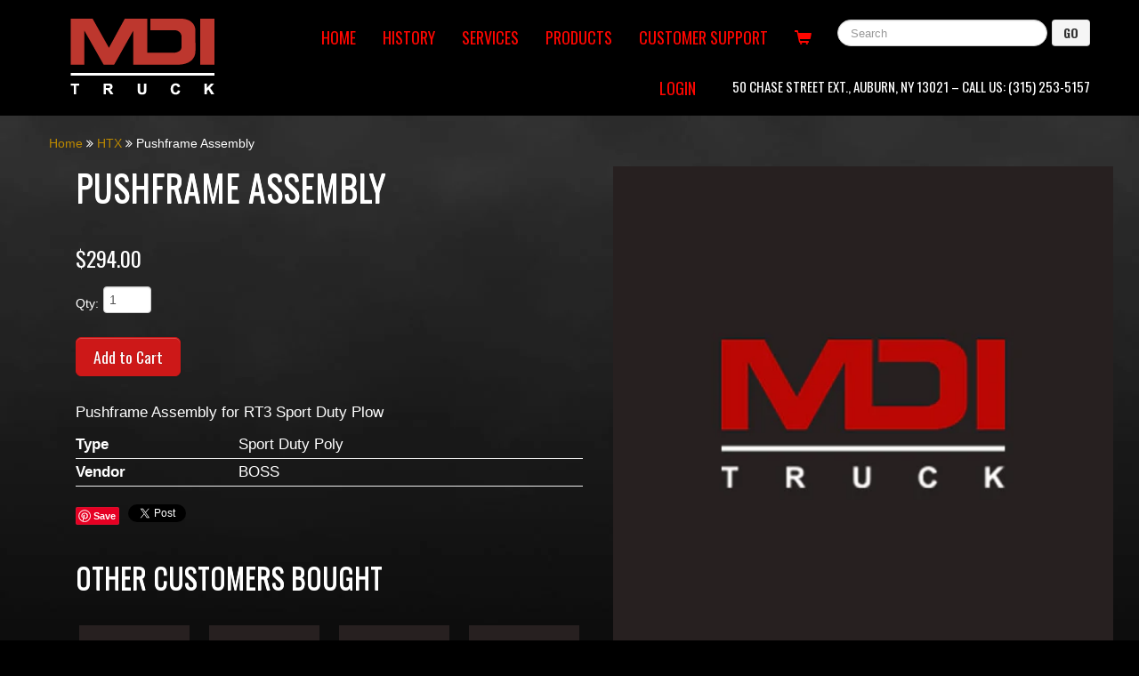

--- FILE ---
content_type: text/html; charset=utf-8
request_url: https://mditruck.com/collections/htx/products/copy-of-coupler-assembly-w-pins-only
body_size: 13573
content:
<!DOCTYPE html>
<html lang="en">
<head>
    <meta charset="utf-8">
<meta http-equiv="X-UA-Compatible" content="IE=edge,chrome=1">
<meta name="viewport" content="width=device-width, initial-scale=1, maximum-scale=1">

<link rel="apple-touch-icon" sizes="57x57" href="//mditruck.com/cdn/shop/t/4/assets/apple-touch-icon-57x57.png?v=152221805745926896071439396293">
<link rel="apple-touch-icon" sizes="60x60" href="//mditruck.com/cdn/shop/t/4/assets/apple-touch-icon-60x60.png?v=92179809706674654401439396293">
<link rel="apple-touch-icon" sizes="72x72" href="//mditruck.com/cdn/shop/t/4/assets/apple-touch-icon-72x72.png?v=54423090208401213181439396293">
<link rel="apple-touch-icon" sizes="76x76" href="//mditruck.com/cdn/shop/t/4/assets/apple-touch-icon-76x76.png?v=159696947222180656531439396293">
<link rel="apple-touch-icon" sizes="114x114" href="//mditruck.com/cdn/shop/t/4/assets/apple-touch-icon-114x114.png?v=50162084427828399471439396293">
<link rel="apple-touch-icon" sizes="120x120" href="//mditruck.com/cdn/shop/t/4/assets/apple-touch-icon-120x120.png?v=170778699112467673631439396293">
<link rel="apple-touch-icon" sizes="144x144" href="//mditruck.com/cdn/shop/t/4/assets/apple-touch-icon-144x144.png?v=88571129191326635681439396293">
<link rel="apple-touch-icon" sizes="152x152" href="//mditruck.com/cdn/shop/t/4/assets/apple-touch-icon-152x152.png?v=10948654059746829881439396293">
<link rel="apple-touch-icon" sizes="180x180" href="//mditruck.com/cdn/shop/t/4/assets/apple-touch-icon-180x180.png?v=183490088283553951371439396293">
<link rel="icon" type="image/png" href="//mditruck.com/cdn/shop/t/4/assets/favicon-32x32.png?v=90122770121044412571439396297" sizes="32x32">
<link rel="icon" type="image/png" href="//mditruck.com/cdn/shop/t/4/assets/favicon-194x194.png?v=39442969504256003401439396297" sizes="194x194">
<link rel="icon" type="image/png" href="//mditruck.com/cdn/shop/t/4/assets/favicon-96x96.png?v=68007889960161229101439396297" sizes="96x96">
<link rel="icon" type="image/png" href="//mditruck.com/cdn/shop/t/4/assets/android-chrome-192x192.png?v=50569435529198641461439396292" sizes="192x192">
<link rel="icon" type="image/png" href="//mditruck.com/cdn/shop/t/4/assets/favicon-16x16.png?v=174404299072661857611439396297" sizes="16x16">
<link rel="manifest" href="/manifest.json">
<meta name="msapplication-TileColor" content="#ffffff">
<meta name="msapplication-TileImage" content="//mditruck.com/cdn/shop/t/4/assets/mstile-144x144.png?v=42529373555397161881439396300">
<meta name="theme-color" content="#ffffff">
<!-- Titles -->
<title>
Pushframe Assembly &ndash; MDI Truck
</title>

<!-- Meta Descriptions -->


<meta name="description" content="Pushframe Assembly for RT3 Sport Duty Plow" />

<link rel="canonical" href="https://mditruck.com/products/copy-of-coupler-assembly-w-pins-only" />


<!-- Icons -->
<!-- 
<link rel="shortcut icon" type="image/x-icon" href="//mditruck.com/cdn/shop/t/4/assets/favicon.png?v=45476418760674890821439396297">
<link rel="apple-touch-icon" sizes="57x57" href="//mditruck.com/cdn/shop/t/4/assets/icon-ip.png?78">
<link rel="apple-touch-icon" sizes="72x72" href="//mditruck.com/cdn/shop/t/4/assets/icon-ipad.png?78">
<link rel="apple-touch-icon" sizes="114x114" href="//mditruck.com/cdn/shop/t/4/assets/aicon-ip4.png?78">
-->
<!-- Stylesheets -->
<link href="//maxcdn.bootstrapcdn.com/font-awesome/4.1.0/css/font-awesome.min.css" rel="stylesheet">

<link href="//mditruck.com/cdn/shop/t/4/assets/_bootstrap.css?v=125970662013221860601674755580" rel="stylesheet" type="text/css" media="all" />
<link href="//mditruck.com/cdn/shop/t/4/assets/_bootstrap-responsive.css?v=28302883766470780461439396305" rel="stylesheet" type="text/css" media="all" />
<link href="//mditruck.com/cdn/shop/t/4/assets/_base.scss.css?v=98829006802815122571439396307" rel="stylesheet" type="text/css" media="all" />
<link href="//mditruck.com/cdn/shop/t/4/assets/theme-settings.css?v=60789826310441078191674755580" rel="stylesheet" type="text/css" media="all" />
<link href="//mditruck.com/cdn/shop/t/4/assets/custom.css?v=162929096813082837281674755580" rel="stylesheet" type="text/css" media="all" />
<!--[if IE]><link href="//mditruck.com/cdn/shop/t/4/assets/ie.css?v=170229122150786829051439396307" rel="stylesheet" type="text/css" media="all" /><![endif]-->
<!--[if IE 7]><link href="//mditruck.com/cdn/shop/t/4/assets/ie7.css?v=50569683739487595561439396307" rel="stylesheet" type="text/css" media="all" /><![endif]-->

<!-- Jquery -->
<script src="//mditruck.com/cdn/shop/t/4/assets/modernizr.js?v=115087500846847922481439396300" type="text/javascript"></script>
<script src="//mditruck.com/cdn/shop/t/4/assets/jquery-1.8.3.min.js?v=3219234234076857811439396299" type="text/javascript"></script>
<script type="text/javascript" charset="utf-8" src="//ajax.googleapis.com/ajax/libs/jquery/1/jquery.min.js"></script>

<!-- Web Fonts -->
	

	
		
		<link rel="stylesheet" type="text/css" href="//fonts.googleapis.com/css?family=Open+Sans:300,400,700">
			
		
		<link rel="stylesheet" type="text/css" href="//fonts.googleapis.com/css?family=Oswald:300,400,700">
		
		
		<link rel="stylesheet" type="text/css" href="//fonts.googleapis.com/css?family=Oswald:300,400,700">
		
		
		<link rel="stylesheet" type="text/css" href="//fonts.googleapis.com/css?family=Oswald:300,400,700">
			
	

<!-- Customer Javascripts -->




<script>
  (function(i,s,o,g,r,a,m){i['GoogleAnalyticsObject']=r;i[r]=i[r]||function(){
  (i[r].q=i[r].q||[]).push(arguments)},i[r].l=1*new Date();a=s.createElement(o),
  m=s.getElementsByTagName(o)[0];a.async=1;a.src=g;m.parentNode.insertBefore(a,m)
  })(window,document,'script','//www.google-analytics.com/analytics.js','ga');

  ga('create', 'UA-61690391-1', 'auto');
  ga('require', 'displayfeatures');
  ga('send', 'pageview');
</script>

<meta name="msvalidate.01" content="F489BB06B5F6D9F40B26655DD7DE823A" />

	<script>window.performance && window.performance.mark && window.performance.mark('shopify.content_for_header.start');</script><meta id="shopify-digital-wallet" name="shopify-digital-wallet" content="/9016830/digital_wallets/dialog">
<link rel="alternate" type="application/json+oembed" href="https://mditruck.com/products/copy-of-coupler-assembly-w-pins-only.oembed">
<script async="async" src="/checkouts/internal/preloads.js?locale=en-US"></script>
<script id="shopify-features" type="application/json">{"accessToken":"745fb21718c520754e303c394c59e762","betas":["rich-media-storefront-analytics"],"domain":"mditruck.com","predictiveSearch":true,"shopId":9016830,"locale":"en"}</script>
<script>var Shopify = Shopify || {};
Shopify.shop = "mditruck.myshopify.com";
Shopify.locale = "en";
Shopify.currency = {"active":"USD","rate":"1.0"};
Shopify.country = "US";
Shopify.theme = {"name":"Live Theme","id":55073347,"schema_name":null,"schema_version":null,"theme_store_id":null,"role":"main"};
Shopify.theme.handle = "null";
Shopify.theme.style = {"id":null,"handle":null};
Shopify.cdnHost = "mditruck.com/cdn";
Shopify.routes = Shopify.routes || {};
Shopify.routes.root = "/";</script>
<script type="module">!function(o){(o.Shopify=o.Shopify||{}).modules=!0}(window);</script>
<script>!function(o){function n(){var o=[];function n(){o.push(Array.prototype.slice.apply(arguments))}return n.q=o,n}var t=o.Shopify=o.Shopify||{};t.loadFeatures=n(),t.autoloadFeatures=n()}(window);</script>
<script id="shop-js-analytics" type="application/json">{"pageType":"product"}</script>
<script defer="defer" async type="module" src="//mditruck.com/cdn/shopifycloud/shop-js/modules/v2/client.init-shop-cart-sync_DtuiiIyl.en.esm.js"></script>
<script defer="defer" async type="module" src="//mditruck.com/cdn/shopifycloud/shop-js/modules/v2/chunk.common_CUHEfi5Q.esm.js"></script>
<script type="module">
  await import("//mditruck.com/cdn/shopifycloud/shop-js/modules/v2/client.init-shop-cart-sync_DtuiiIyl.en.esm.js");
await import("//mditruck.com/cdn/shopifycloud/shop-js/modules/v2/chunk.common_CUHEfi5Q.esm.js");

  window.Shopify.SignInWithShop?.initShopCartSync?.({"fedCMEnabled":true,"windoidEnabled":true});

</script>
<script id="__st">var __st={"a":9016830,"offset":-18000,"reqid":"ae15146d-f5eb-4c2d-a379-1b3d8c6c2f9a-1766765791","pageurl":"mditruck.com\/collections\/htx\/products\/copy-of-coupler-assembly-w-pins-only","u":"76728afddacd","p":"product","rtyp":"product","rid":1664144963};</script>
<script>window.ShopifyPaypalV4VisibilityTracking = true;</script>
<script id="captcha-bootstrap">!function(){'use strict';const t='contact',e='account',n='new_comment',o=[[t,t],['blogs',n],['comments',n],[t,'customer']],c=[[e,'customer_login'],[e,'guest_login'],[e,'recover_customer_password'],[e,'create_customer']],r=t=>t.map((([t,e])=>`form[action*='/${t}']:not([data-nocaptcha='true']) input[name='form_type'][value='${e}']`)).join(','),a=t=>()=>t?[...document.querySelectorAll(t)].map((t=>t.form)):[];function s(){const t=[...o],e=r(t);return a(e)}const i='password',u='form_key',d=['recaptcha-v3-token','g-recaptcha-response','h-captcha-response',i],f=()=>{try{return window.sessionStorage}catch{return}},m='__shopify_v',_=t=>t.elements[u];function p(t,e,n=!1){try{const o=window.sessionStorage,c=JSON.parse(o.getItem(e)),{data:r}=function(t){const{data:e,action:n}=t;return t[m]||n?{data:e,action:n}:{data:t,action:n}}(c);for(const[e,n]of Object.entries(r))t.elements[e]&&(t.elements[e].value=n);n&&o.removeItem(e)}catch(o){console.error('form repopulation failed',{error:o})}}const l='form_type',E='cptcha';function T(t){t.dataset[E]=!0}const w=window,h=w.document,L='Shopify',v='ce_forms',y='captcha';let A=!1;((t,e)=>{const n=(g='f06e6c50-85a8-45c8-87d0-21a2b65856fe',I='https://cdn.shopify.com/shopifycloud/storefront-forms-hcaptcha/ce_storefront_forms_captcha_hcaptcha.v1.5.2.iife.js',D={infoText:'Protected by hCaptcha',privacyText:'Privacy',termsText:'Terms'},(t,e,n)=>{const o=w[L][v],c=o.bindForm;if(c)return c(t,g,e,D).then(n);var r;o.q.push([[t,g,e,D],n]),r=I,A||(h.body.append(Object.assign(h.createElement('script'),{id:'captcha-provider',async:!0,src:r})),A=!0)});var g,I,D;w[L]=w[L]||{},w[L][v]=w[L][v]||{},w[L][v].q=[],w[L][y]=w[L][y]||{},w[L][y].protect=function(t,e){n(t,void 0,e),T(t)},Object.freeze(w[L][y]),function(t,e,n,w,h,L){const[v,y,A,g]=function(t,e,n){const i=e?o:[],u=t?c:[],d=[...i,...u],f=r(d),m=r(i),_=r(d.filter((([t,e])=>n.includes(e))));return[a(f),a(m),a(_),s()]}(w,h,L),I=t=>{const e=t.target;return e instanceof HTMLFormElement?e:e&&e.form},D=t=>v().includes(t);t.addEventListener('submit',(t=>{const e=I(t);if(!e)return;const n=D(e)&&!e.dataset.hcaptchaBound&&!e.dataset.recaptchaBound,o=_(e),c=g().includes(e)&&(!o||!o.value);(n||c)&&t.preventDefault(),c&&!n&&(function(t){try{if(!f())return;!function(t){const e=f();if(!e)return;const n=_(t);if(!n)return;const o=n.value;o&&e.removeItem(o)}(t);const e=Array.from(Array(32),(()=>Math.random().toString(36)[2])).join('');!function(t,e){_(t)||t.append(Object.assign(document.createElement('input'),{type:'hidden',name:u})),t.elements[u].value=e}(t,e),function(t,e){const n=f();if(!n)return;const o=[...t.querySelectorAll(`input[type='${i}']`)].map((({name:t})=>t)),c=[...d,...o],r={};for(const[a,s]of new FormData(t).entries())c.includes(a)||(r[a]=s);n.setItem(e,JSON.stringify({[m]:1,action:t.action,data:r}))}(t,e)}catch(e){console.error('failed to persist form',e)}}(e),e.submit())}));const S=(t,e)=>{t&&!t.dataset[E]&&(n(t,e.some((e=>e===t))),T(t))};for(const o of['focusin','change'])t.addEventListener(o,(t=>{const e=I(t);D(e)&&S(e,y())}));const B=e.get('form_key'),M=e.get(l),P=B&&M;t.addEventListener('DOMContentLoaded',(()=>{const t=y();if(P)for(const e of t)e.elements[l].value===M&&p(e,B);[...new Set([...A(),...v().filter((t=>'true'===t.dataset.shopifyCaptcha))])].forEach((e=>S(e,t)))}))}(h,new URLSearchParams(w.location.search),n,t,e,['guest_login'])})(!0,!0)}();</script>
<script integrity="sha256-4kQ18oKyAcykRKYeNunJcIwy7WH5gtpwJnB7kiuLZ1E=" data-source-attribution="shopify.loadfeatures" defer="defer" src="//mditruck.com/cdn/shopifycloud/storefront/assets/storefront/load_feature-a0a9edcb.js" crossorigin="anonymous"></script>
<script data-source-attribution="shopify.dynamic_checkout.dynamic.init">var Shopify=Shopify||{};Shopify.PaymentButton=Shopify.PaymentButton||{isStorefrontPortableWallets:!0,init:function(){window.Shopify.PaymentButton.init=function(){};var t=document.createElement("script");t.src="https://mditruck.com/cdn/shopifycloud/portable-wallets/latest/portable-wallets.en.js",t.type="module",document.head.appendChild(t)}};
</script>
<script data-source-attribution="shopify.dynamic_checkout.buyer_consent">
  function portableWalletsHideBuyerConsent(e){var t=document.getElementById("shopify-buyer-consent"),n=document.getElementById("shopify-subscription-policy-button");t&&n&&(t.classList.add("hidden"),t.setAttribute("aria-hidden","true"),n.removeEventListener("click",e))}function portableWalletsShowBuyerConsent(e){var t=document.getElementById("shopify-buyer-consent"),n=document.getElementById("shopify-subscription-policy-button");t&&n&&(t.classList.remove("hidden"),t.removeAttribute("aria-hidden"),n.addEventListener("click",e))}window.Shopify?.PaymentButton&&(window.Shopify.PaymentButton.hideBuyerConsent=portableWalletsHideBuyerConsent,window.Shopify.PaymentButton.showBuyerConsent=portableWalletsShowBuyerConsent);
</script>
<script data-source-attribution="shopify.dynamic_checkout.cart.bootstrap">document.addEventListener("DOMContentLoaded",(function(){function t(){return document.querySelector("shopify-accelerated-checkout-cart, shopify-accelerated-checkout")}if(t())Shopify.PaymentButton.init();else{new MutationObserver((function(e,n){t()&&(Shopify.PaymentButton.init(),n.disconnect())})).observe(document.body,{childList:!0,subtree:!0})}}));
</script>

<script>window.performance && window.performance.mark && window.performance.mark('shopify.content_for_header.end');</script>

<meta property="og:image" content="https://cdn.shopify.com/s/files/1/0901/6830/products/temp-600x600_400b2ca3-072b-4498-8ff4-02197800df43.jpg?v=1437141290" />
<meta property="og:image:secure_url" content="https://cdn.shopify.com/s/files/1/0901/6830/products/temp-600x600_400b2ca3-072b-4498-8ff4-02197800df43.jpg?v=1437141290" />
<meta property="og:image:width" content="600" />
<meta property="og:image:height" content="600" />
<link href="https://monorail-edge.shopifysvc.com" rel="dns-prefetch">
<script>(function(){if ("sendBeacon" in navigator && "performance" in window) {try {var session_token_from_headers = performance.getEntriesByType('navigation')[0].serverTiming.find(x => x.name == '_s').description;} catch {var session_token_from_headers = undefined;}var session_cookie_matches = document.cookie.match(/_shopify_s=([^;]*)/);var session_token_from_cookie = session_cookie_matches && session_cookie_matches.length === 2 ? session_cookie_matches[1] : "";var session_token = session_token_from_headers || session_token_from_cookie || "";function handle_abandonment_event(e) {var entries = performance.getEntries().filter(function(entry) {return /monorail-edge.shopifysvc.com/.test(entry.name);});if (!window.abandonment_tracked && entries.length === 0) {window.abandonment_tracked = true;var currentMs = Date.now();var navigation_start = performance.timing.navigationStart;var payload = {shop_id: 9016830,url: window.location.href,navigation_start,duration: currentMs - navigation_start,session_token,page_type: "product"};window.navigator.sendBeacon("https://monorail-edge.shopifysvc.com/v1/produce", JSON.stringify({schema_id: "online_store_buyer_site_abandonment/1.1",payload: payload,metadata: {event_created_at_ms: currentMs,event_sent_at_ms: currentMs}}));}}window.addEventListener('pagehide', handle_abandonment_event);}}());</script>
<script id="web-pixels-manager-setup">(function e(e,d,r,n,o){if(void 0===o&&(o={}),!Boolean(null===(a=null===(i=window.Shopify)||void 0===i?void 0:i.analytics)||void 0===a?void 0:a.replayQueue)){var i,a;window.Shopify=window.Shopify||{};var t=window.Shopify;t.analytics=t.analytics||{};var s=t.analytics;s.replayQueue=[],s.publish=function(e,d,r){return s.replayQueue.push([e,d,r]),!0};try{self.performance.mark("wpm:start")}catch(e){}var l=function(){var e={modern:/Edge?\/(1{2}[4-9]|1[2-9]\d|[2-9]\d{2}|\d{4,})\.\d+(\.\d+|)|Firefox\/(1{2}[4-9]|1[2-9]\d|[2-9]\d{2}|\d{4,})\.\d+(\.\d+|)|Chrom(ium|e)\/(9{2}|\d{3,})\.\d+(\.\d+|)|(Maci|X1{2}).+ Version\/(15\.\d+|(1[6-9]|[2-9]\d|\d{3,})\.\d+)([,.]\d+|)( \(\w+\)|)( Mobile\/\w+|) Safari\/|Chrome.+OPR\/(9{2}|\d{3,})\.\d+\.\d+|(CPU[ +]OS|iPhone[ +]OS|CPU[ +]iPhone|CPU IPhone OS|CPU iPad OS)[ +]+(15[._]\d+|(1[6-9]|[2-9]\d|\d{3,})[._]\d+)([._]\d+|)|Android:?[ /-](13[3-9]|1[4-9]\d|[2-9]\d{2}|\d{4,})(\.\d+|)(\.\d+|)|Android.+Firefox\/(13[5-9]|1[4-9]\d|[2-9]\d{2}|\d{4,})\.\d+(\.\d+|)|Android.+Chrom(ium|e)\/(13[3-9]|1[4-9]\d|[2-9]\d{2}|\d{4,})\.\d+(\.\d+|)|SamsungBrowser\/([2-9]\d|\d{3,})\.\d+/,legacy:/Edge?\/(1[6-9]|[2-9]\d|\d{3,})\.\d+(\.\d+|)|Firefox\/(5[4-9]|[6-9]\d|\d{3,})\.\d+(\.\d+|)|Chrom(ium|e)\/(5[1-9]|[6-9]\d|\d{3,})\.\d+(\.\d+|)([\d.]+$|.*Safari\/(?![\d.]+ Edge\/[\d.]+$))|(Maci|X1{2}).+ Version\/(10\.\d+|(1[1-9]|[2-9]\d|\d{3,})\.\d+)([,.]\d+|)( \(\w+\)|)( Mobile\/\w+|) Safari\/|Chrome.+OPR\/(3[89]|[4-9]\d|\d{3,})\.\d+\.\d+|(CPU[ +]OS|iPhone[ +]OS|CPU[ +]iPhone|CPU IPhone OS|CPU iPad OS)[ +]+(10[._]\d+|(1[1-9]|[2-9]\d|\d{3,})[._]\d+)([._]\d+|)|Android:?[ /-](13[3-9]|1[4-9]\d|[2-9]\d{2}|\d{4,})(\.\d+|)(\.\d+|)|Mobile Safari.+OPR\/([89]\d|\d{3,})\.\d+\.\d+|Android.+Firefox\/(13[5-9]|1[4-9]\d|[2-9]\d{2}|\d{4,})\.\d+(\.\d+|)|Android.+Chrom(ium|e)\/(13[3-9]|1[4-9]\d|[2-9]\d{2}|\d{4,})\.\d+(\.\d+|)|Android.+(UC? ?Browser|UCWEB|U3)[ /]?(15\.([5-9]|\d{2,})|(1[6-9]|[2-9]\d|\d{3,})\.\d+)\.\d+|SamsungBrowser\/(5\.\d+|([6-9]|\d{2,})\.\d+)|Android.+MQ{2}Browser\/(14(\.(9|\d{2,})|)|(1[5-9]|[2-9]\d|\d{3,})(\.\d+|))(\.\d+|)|K[Aa][Ii]OS\/(3\.\d+|([4-9]|\d{2,})\.\d+)(\.\d+|)/},d=e.modern,r=e.legacy,n=navigator.userAgent;return n.match(d)?"modern":n.match(r)?"legacy":"unknown"}(),u="modern"===l?"modern":"legacy",c=(null!=n?n:{modern:"",legacy:""})[u],f=function(e){return[e.baseUrl,"/wpm","/b",e.hashVersion,"modern"===e.buildTarget?"m":"l",".js"].join("")}({baseUrl:d,hashVersion:r,buildTarget:u}),m=function(e){var d=e.version,r=e.bundleTarget,n=e.surface,o=e.pageUrl,i=e.monorailEndpoint;return{emit:function(e){var a=e.status,t=e.errorMsg,s=(new Date).getTime(),l=JSON.stringify({metadata:{event_sent_at_ms:s},events:[{schema_id:"web_pixels_manager_load/3.1",payload:{version:d,bundle_target:r,page_url:o,status:a,surface:n,error_msg:t},metadata:{event_created_at_ms:s}}]});if(!i)return console&&console.warn&&console.warn("[Web Pixels Manager] No Monorail endpoint provided, skipping logging."),!1;try{return self.navigator.sendBeacon.bind(self.navigator)(i,l)}catch(e){}var u=new XMLHttpRequest;try{return u.open("POST",i,!0),u.setRequestHeader("Content-Type","text/plain"),u.send(l),!0}catch(e){return console&&console.warn&&console.warn("[Web Pixels Manager] Got an unhandled error while logging to Monorail."),!1}}}}({version:r,bundleTarget:l,surface:e.surface,pageUrl:self.location.href,monorailEndpoint:e.monorailEndpoint});try{o.browserTarget=l,function(e){var d=e.src,r=e.async,n=void 0===r||r,o=e.onload,i=e.onerror,a=e.sri,t=e.scriptDataAttributes,s=void 0===t?{}:t,l=document.createElement("script"),u=document.querySelector("head"),c=document.querySelector("body");if(l.async=n,l.src=d,a&&(l.integrity=a,l.crossOrigin="anonymous"),s)for(var f in s)if(Object.prototype.hasOwnProperty.call(s,f))try{l.dataset[f]=s[f]}catch(e){}if(o&&l.addEventListener("load",o),i&&l.addEventListener("error",i),u)u.appendChild(l);else{if(!c)throw new Error("Did not find a head or body element to append the script");c.appendChild(l)}}({src:f,async:!0,onload:function(){if(!function(){var e,d;return Boolean(null===(d=null===(e=window.Shopify)||void 0===e?void 0:e.analytics)||void 0===d?void 0:d.initialized)}()){var d=window.webPixelsManager.init(e)||void 0;if(d){var r=window.Shopify.analytics;r.replayQueue.forEach((function(e){var r=e[0],n=e[1],o=e[2];d.publishCustomEvent(r,n,o)})),r.replayQueue=[],r.publish=d.publishCustomEvent,r.visitor=d.visitor,r.initialized=!0}}},onerror:function(){return m.emit({status:"failed",errorMsg:"".concat(f," has failed to load")})},sri:function(e){var d=/^sha384-[A-Za-z0-9+/=]+$/;return"string"==typeof e&&d.test(e)}(c)?c:"",scriptDataAttributes:o}),m.emit({status:"loading"})}catch(e){m.emit({status:"failed",errorMsg:(null==e?void 0:e.message)||"Unknown error"})}}})({shopId: 9016830,storefrontBaseUrl: "https://mditruck.com",extensionsBaseUrl: "https://extensions.shopifycdn.com/cdn/shopifycloud/web-pixels-manager",monorailEndpoint: "https://monorail-edge.shopifysvc.com/unstable/produce_batch",surface: "storefront-renderer",enabledBetaFlags: ["2dca8a86","a0d5f9d2"],webPixelsConfigList: [{"id":"shopify-app-pixel","configuration":"{}","eventPayloadVersion":"v1","runtimeContext":"STRICT","scriptVersion":"0450","apiClientId":"shopify-pixel","type":"APP","privacyPurposes":["ANALYTICS","MARKETING"]},{"id":"shopify-custom-pixel","eventPayloadVersion":"v1","runtimeContext":"LAX","scriptVersion":"0450","apiClientId":"shopify-pixel","type":"CUSTOM","privacyPurposes":["ANALYTICS","MARKETING"]}],isMerchantRequest: false,initData: {"shop":{"name":"MDI Truck","paymentSettings":{"currencyCode":"USD"},"myshopifyDomain":"mditruck.myshopify.com","countryCode":"US","storefrontUrl":"https:\/\/mditruck.com"},"customer":null,"cart":null,"checkout":null,"productVariants":[{"price":{"amount":294.0,"currencyCode":"USD"},"product":{"title":"Pushframe Assembly","vendor":"BOSS","id":"1664144963","untranslatedTitle":"Pushframe Assembly","url":"\/products\/copy-of-coupler-assembly-w-pins-only","type":"Sport Duty Poly"},"id":"4922177027","image":{"src":"\/\/mditruck.com\/cdn\/shop\/products\/temp-600x600_400b2ca3-072b-4498-8ff4-02197800df43.jpg?v=1437141290"},"sku":"STB09513","title":"2","untranslatedTitle":"2"}],"purchasingCompany":null},},"https://mditruck.com/cdn","da62cc92w68dfea28pcf9825a4m392e00d0",{"modern":"","legacy":""},{"shopId":"9016830","storefrontBaseUrl":"https:\/\/mditruck.com","extensionBaseUrl":"https:\/\/extensions.shopifycdn.com\/cdn\/shopifycloud\/web-pixels-manager","surface":"storefront-renderer","enabledBetaFlags":"[\"2dca8a86\", \"a0d5f9d2\"]","isMerchantRequest":"false","hashVersion":"da62cc92w68dfea28pcf9825a4m392e00d0","publish":"custom","events":"[[\"page_viewed\",{}],[\"product_viewed\",{\"productVariant\":{\"price\":{\"amount\":294.0,\"currencyCode\":\"USD\"},\"product\":{\"title\":\"Pushframe Assembly\",\"vendor\":\"BOSS\",\"id\":\"1664144963\",\"untranslatedTitle\":\"Pushframe Assembly\",\"url\":\"\/products\/copy-of-coupler-assembly-w-pins-only\",\"type\":\"Sport Duty Poly\"},\"id\":\"4922177027\",\"image\":{\"src\":\"\/\/mditruck.com\/cdn\/shop\/products\/temp-600x600_400b2ca3-072b-4498-8ff4-02197800df43.jpg?v=1437141290\"},\"sku\":\"STB09513\",\"title\":\"2\",\"untranslatedTitle\":\"2\"}}]]"});</script><script>
  window.ShopifyAnalytics = window.ShopifyAnalytics || {};
  window.ShopifyAnalytics.meta = window.ShopifyAnalytics.meta || {};
  window.ShopifyAnalytics.meta.currency = 'USD';
  var meta = {"product":{"id":1664144963,"gid":"gid:\/\/shopify\/Product\/1664144963","vendor":"BOSS","type":"Sport Duty Poly","handle":"copy-of-coupler-assembly-w-pins-only","variants":[{"id":4922177027,"price":29400,"name":"Pushframe Assembly - 2","public_title":"2","sku":"STB09513"}],"remote":false},"page":{"pageType":"product","resourceType":"product","resourceId":1664144963,"requestId":"ae15146d-f5eb-4c2d-a379-1b3d8c6c2f9a-1766765791"}};
  for (var attr in meta) {
    window.ShopifyAnalytics.meta[attr] = meta[attr];
  }
</script>
<script class="analytics">
  (function () {
    var customDocumentWrite = function(content) {
      var jquery = null;

      if (window.jQuery) {
        jquery = window.jQuery;
      } else if (window.Checkout && window.Checkout.$) {
        jquery = window.Checkout.$;
      }

      if (jquery) {
        jquery('body').append(content);
      }
    };

    var hasLoggedConversion = function(token) {
      if (token) {
        return document.cookie.indexOf('loggedConversion=' + token) !== -1;
      }
      return false;
    }

    var setCookieIfConversion = function(token) {
      if (token) {
        var twoMonthsFromNow = new Date(Date.now());
        twoMonthsFromNow.setMonth(twoMonthsFromNow.getMonth() + 2);

        document.cookie = 'loggedConversion=' + token + '; expires=' + twoMonthsFromNow;
      }
    }

    var trekkie = window.ShopifyAnalytics.lib = window.trekkie = window.trekkie || [];
    if (trekkie.integrations) {
      return;
    }
    trekkie.methods = [
      'identify',
      'page',
      'ready',
      'track',
      'trackForm',
      'trackLink'
    ];
    trekkie.factory = function(method) {
      return function() {
        var args = Array.prototype.slice.call(arguments);
        args.unshift(method);
        trekkie.push(args);
        return trekkie;
      };
    };
    for (var i = 0; i < trekkie.methods.length; i++) {
      var key = trekkie.methods[i];
      trekkie[key] = trekkie.factory(key);
    }
    trekkie.load = function(config) {
      trekkie.config = config || {};
      trekkie.config.initialDocumentCookie = document.cookie;
      var first = document.getElementsByTagName('script')[0];
      var script = document.createElement('script');
      script.type = 'text/javascript';
      script.onerror = function(e) {
        var scriptFallback = document.createElement('script');
        scriptFallback.type = 'text/javascript';
        scriptFallback.onerror = function(error) {
                var Monorail = {
      produce: function produce(monorailDomain, schemaId, payload) {
        var currentMs = new Date().getTime();
        var event = {
          schema_id: schemaId,
          payload: payload,
          metadata: {
            event_created_at_ms: currentMs,
            event_sent_at_ms: currentMs
          }
        };
        return Monorail.sendRequest("https://" + monorailDomain + "/v1/produce", JSON.stringify(event));
      },
      sendRequest: function sendRequest(endpointUrl, payload) {
        // Try the sendBeacon API
        if (window && window.navigator && typeof window.navigator.sendBeacon === 'function' && typeof window.Blob === 'function' && !Monorail.isIos12()) {
          var blobData = new window.Blob([payload], {
            type: 'text/plain'
          });

          if (window.navigator.sendBeacon(endpointUrl, blobData)) {
            return true;
          } // sendBeacon was not successful

        } // XHR beacon

        var xhr = new XMLHttpRequest();

        try {
          xhr.open('POST', endpointUrl);
          xhr.setRequestHeader('Content-Type', 'text/plain');
          xhr.send(payload);
        } catch (e) {
          console.log(e);
        }

        return false;
      },
      isIos12: function isIos12() {
        return window.navigator.userAgent.lastIndexOf('iPhone; CPU iPhone OS 12_') !== -1 || window.navigator.userAgent.lastIndexOf('iPad; CPU OS 12_') !== -1;
      }
    };
    Monorail.produce('monorail-edge.shopifysvc.com',
      'trekkie_storefront_load_errors/1.1',
      {shop_id: 9016830,
      theme_id: 55073347,
      app_name: "storefront",
      context_url: window.location.href,
      source_url: "//mditruck.com/cdn/s/trekkie.storefront.8f32c7f0b513e73f3235c26245676203e1209161.min.js"});

        };
        scriptFallback.async = true;
        scriptFallback.src = '//mditruck.com/cdn/s/trekkie.storefront.8f32c7f0b513e73f3235c26245676203e1209161.min.js';
        first.parentNode.insertBefore(scriptFallback, first);
      };
      script.async = true;
      script.src = '//mditruck.com/cdn/s/trekkie.storefront.8f32c7f0b513e73f3235c26245676203e1209161.min.js';
      first.parentNode.insertBefore(script, first);
    };
    trekkie.load(
      {"Trekkie":{"appName":"storefront","development":false,"defaultAttributes":{"shopId":9016830,"isMerchantRequest":null,"themeId":55073347,"themeCityHash":"17402946168528306874","contentLanguage":"en","currency":"USD","eventMetadataId":"d294b617-d106-4e8b-bc9b-581895bdb2a7"},"isServerSideCookieWritingEnabled":true,"monorailRegion":"shop_domain","enabledBetaFlags":["65f19447"]},"Session Attribution":{},"S2S":{"facebookCapiEnabled":false,"source":"trekkie-storefront-renderer","apiClientId":580111}}
    );

    var loaded = false;
    trekkie.ready(function() {
      if (loaded) return;
      loaded = true;

      window.ShopifyAnalytics.lib = window.trekkie;

      var originalDocumentWrite = document.write;
      document.write = customDocumentWrite;
      try { window.ShopifyAnalytics.merchantGoogleAnalytics.call(this); } catch(error) {};
      document.write = originalDocumentWrite;

      window.ShopifyAnalytics.lib.page(null,{"pageType":"product","resourceType":"product","resourceId":1664144963,"requestId":"ae15146d-f5eb-4c2d-a379-1b3d8c6c2f9a-1766765791","shopifyEmitted":true});

      var match = window.location.pathname.match(/checkouts\/(.+)\/(thank_you|post_purchase)/)
      var token = match? match[1]: undefined;
      if (!hasLoggedConversion(token)) {
        setCookieIfConversion(token);
        window.ShopifyAnalytics.lib.track("Viewed Product",{"currency":"USD","variantId":4922177027,"productId":1664144963,"productGid":"gid:\/\/shopify\/Product\/1664144963","name":"Pushframe Assembly - 2","price":"294.00","sku":"STB09513","brand":"BOSS","variant":"2","category":"Sport Duty Poly","nonInteraction":true,"remote":false},undefined,undefined,{"shopifyEmitted":true});
      window.ShopifyAnalytics.lib.track("monorail:\/\/trekkie_storefront_viewed_product\/1.1",{"currency":"USD","variantId":4922177027,"productId":1664144963,"productGid":"gid:\/\/shopify\/Product\/1664144963","name":"Pushframe Assembly - 2","price":"294.00","sku":"STB09513","brand":"BOSS","variant":"2","category":"Sport Duty Poly","nonInteraction":true,"remote":false,"referer":"https:\/\/mditruck.com\/collections\/htx\/products\/copy-of-coupler-assembly-w-pins-only"});
      }
    });


        var eventsListenerScript = document.createElement('script');
        eventsListenerScript.async = true;
        eventsListenerScript.src = "//mditruck.com/cdn/shopifycloud/storefront/assets/shop_events_listener-3da45d37.js";
        document.getElementsByTagName('head')[0].appendChild(eventsListenerScript);

})();</script>
<script
  defer
  src="https://mditruck.com/cdn/shopifycloud/perf-kit/shopify-perf-kit-2.1.2.min.js"
  data-application="storefront-renderer"
  data-shop-id="9016830"
  data-render-region="gcp-us-central1"
  data-page-type="product"
  data-theme-instance-id="55073347"
  data-theme-name=""
  data-theme-version=""
  data-monorail-region="shop_domain"
  data-resource-timing-sampling-rate="10"
  data-shs="true"
  data-shs-beacon="true"
  data-shs-export-with-fetch="true"
  data-shs-logs-sample-rate="1"
  data-shs-beacon-endpoint="https://mditruck.com/api/collect"
></script>
</head>
<body class=" body-padding">
	<div id="container-wrap">
		<div id="main" class="tab-side-pad fixed-nav"> <!-- main content wrap for sticky footer-->
			<!-- NAV BAR -->
			<div class="navbar navbar-fixed-top">
				<div class="navbar-inner">
					<div class="container">
                      
                
                
				
				<a href="/" title="View  homepage" class="logo visible-phone mobile-logo btm-m bl">
					<img src="//mditruck.com/cdn/shop/t/4/assets/below_header_logo.png?v=87721222969903629501439396294" alt=" Logo" width="320">
				</a>
                      <p class="visible-phone mobile-number">
						<span> <a class="tel-num" href="tel:+1-315-253-5157">(315) 253-5157</a></span>
                          </p>
				
                      
                      
                
				
				<a href="/" title="View  homepage" class="logo visible-tablet mobile-logo btm-m bl">
					<img src="//mditruck.com/cdn/shop/t/4/assets/below_header_logo.png?v=87721222969903629501439396294" alt=" Logo" width="320">
				</a>
				
                      
						<!-- COLLAPSE BUTTON -->
						<a class="btn btn-navbar" data-toggle="collapse" data-target=".nav-collapse">
                          <strong>MENU</strong>
						</a>
						<div class="nav-collapse collapse">
							<!-- LOGO IN NAV BAR -->
                          	
							
							
							<a class="logo logo-header-image fl hidden-tablet hidden-phone" href="/" title="View MDI Truck homepage">
								<img src="//mditruck.com/cdn/shop/t/4/assets/mdi_logo.png?v=46269628567028615921439396300" alt="MDI Truck Logo" height="40" style="height: auto;">
							</a>
							
							
							<!-- MAIN NAVIGATION -->
                          <div>
							<ul class="nav">
								

								
								
								<li >
									<a href="/" title="View Home">Home</a>        
								</li>    
								
								

								
								
								<li >
									<a href="/pages/mdi-truck-history" title="View History">History</a>        
								</li>    
								
								

								
								
								<li >
									<a href="/pages/services" title="View Services">Services</a>        
								</li>    
								
								

								
								
								<li >
									<a href="/pages/categories" title="View Products">Products</a>        
								</li>    
								
								

								
								
								<li >
									<a href="/pages/customer-support" title="View Customer Support">Customer Support</a>        
								</li>    
								
								
                              <!-- CART COUNT -->
								
								<li><a href="/cart"><span class="fa fa-shopping-cart cart"></span>&nbsp;<span class="badge badge-info"></span></a></li>
								
							</ul>
							
							<!-- SEARCH FIELD-->
							
							<form class="navbar-search navbar-form" action="/search" method="get">
								
								<input id="search-input" name="q" type="text" class="search-query" placeholder="Search" data-provide="typeahead" data-source="[]" autocomplete="on">  
                                <input type="submit" value="GO" class="btn go_btn">
                          	</form>
							
                           </div>
                          <!-- CONTACT INFO -->
                          <p class="contact-info">
                    		<span>50 Chase Street Ext.,<br class="break-display"> Auburn, NY 13021</span>
                    			–
                            <span>Call US: <a class="tel-num" href="tel:+1-315-253-5157">(315) 253-5157</a></span>
                          </p>
							<!-- FEATURES AND ACCOUNT LINKS -->
							
							<ul class="nav account-nav pull-right" style="margin-top: -16px;">
								
								<!--CURRENCY CONVERTER DROPDOWN-->
								

							

								<!-- CUSTOMER ACCOUNT LINKS-->
								
								
								<li><a href="/account/login" id="customer_login_link">Login</a></li>
								
								

							</ul><!-- /.nav pull-right -->
							

						</div><!-- /.nav-collapse -->
                      
					</div><!-- /.container-->
				</div><!-- /.navbar-inner -->
			</div><!-- /.navbar-fixed-top -->
			<div class="container btm-m">
				
				<!-- BODY LOGO (ABOVE SLIDER) -->
               
				<!-- BREADCRUMBS -->
				

				<!-- CONTENT -->
              
				<div class="row-fluid">
					
					

<div id="breadcrumb">
  <a href="/" class="homepage-link" title="Back to the frontpage">Home</a>
  
  
                
      <span class="separator"><i class="fa fa-angle-double-right"></i></span> 
  
      
         
         <a href="/collections/htx" title="">HTX</a>
      
  
    
  
    <span class="separator"><i class="fa fa-angle-double-right"></i></span>
    <span class="page-title">Pushframe Assembly</span>
  
  
</div>


<div class="span12 columns">
	<div class="row-fluid" id="product">
		<div class="span6">
			
			<!-- PRODUCT INFORMATION -->
			<article>
				<h1 class="title">Pushframe Assembly</h1>
				<!-- MOBILE PRODUCT IMAGES -->
				<div class="span6 top-m visible-phone">
					<ul class="thumbnails">
						
						<li class="fw">
							<img class="watermark" src="//mditruck.com/cdn/shop/products/temp-600x600_400b2ca3-072b-4498-8ff4-02197800df43_large.jpg?v=1437141290" alt="Pushframe Assembly" />
						</li>
						
					</ul>
				</div>
				<!-- PRODUCT FORM (above description) -->
              
				
                
				    			<hr>
				<form action="/cart/add" method="post" class="no-bottom-margin">
					<div class="row-fluid">
						
						<input type="hidden" name="id" value="4922177027" />
						
					</div>
					<div class="clearfix purchase-buy row-fluid">
                      	
						<div id="price-field">
                            <h3>
                              $294.00
                                
                                       
                                
                            </h3>
                        </div>
                      	
                      	<div id="qty-field">
                          	<label for="quantity">Qty: </label> 
							<input min="1" type="number" id="quantity" name="quantity" value="1" />
                      	</div>
                      	
                        
						    <button type="submit" class="btn btn-large add-to-cart btn-primary" id="addtocart">Add to Cart</button>
                        
					</div>
				</form>
				<hr>
              	
				<div id="main-content">
					Pushframe Assembly for RT3 Sport Duty Plow                   
				</div>
                
			</article>
			
			<!-- PRODUCT FORM (below description) -->
			
			
			<!-- PRODUCT DETAILS -->
			<div class="row-fluid">
				<table class="table">
					
					<tr>
						<td><strong>Type</strong></td>
						<td>Sport Duty Poly</td>
					</tr>
					
					
					<tr>
						<td><strong>Vendor</strong></td>
						<td>BOSS</td>
					</tr>
					
					
				</table>
			</div>
			
			<!-- SOCIAL BUTTONS-->
			
			<hr>
			<div class="social-buttons clearfix">
				<div class="pull-left pinterest">
    <a href="//pinterest.com/pin/create/button/?url=https://mditruck.com/products/copy-of-coupler-assembly-w-pins-only&media=//mditruck.com/cdn/shop/products/temp-600x600_400b2ca3-072b-4498-8ff4-02197800df43_compact.jpg&description=Pushframe%20Assembly" class="pin-it-button" count-layout="none">Pin It</a>
	<script type="text/javascript" src="//assets.pinterest.com/js/pinit.js"></script>
</div>
<div class="pull-left twitter">
	<a href="//twitter.com/share" class="twitter-share-button" data-url="https://mditruck.com/products/copy-of-coupler-assembly-w-pins-only" data-count="none" data-via="">Tweet</a><script type="text/javascript" src="//platform.twitter.com/widgets.js"></script>
</div>
<div class="pull-left facebook">
	<iframe src="//www.facebook.com/plugins/like.php?href=https://mditruck.com/products/copy-of-coupler-assembly-w-pins-only&amp;send=false&amp;layout=button_count&amp;width=100&amp;show_faces=false&amp;action=like&amp;colorscheme=light&amp;font&amp;height=21&amp;appId=157947477614610" scrolling="no" frameborder="0" style="border:none; overflow:hidden; width:100px; height:21px;" allowTransparency="true"></iframe>
</div>


			</div>
			
          
          <div class="related">
            <!-- RELATED PRODUCTS -->
			
			<!-- Solution brought to you by Caroline Schnapp -->
<!-- See this: http://wiki.shopify.com/Related_Products -->

<!-- ASSIGN IMAGE SIZE AND NUMBER OF RELATED PRODUCTS -->








<hr>
<!-- RELATED PRODUCTS TITLE -->
<h2>Other Customers Bought</h2>
<hr>

<!-- RELATED PRODUCTS IMAGES -->
<div class="row-fluid related-products">
	<ul class="thumbnails">
		
		
		
		
		
		
		
		
		<li class="span3">
			<div class="thumbnail thumbnail-related">
				<a class="bl center rel" href="/collections/htx/products/pushframe-attachment-bar-1" title="Pushframe Attachment Bar">
					<img src="//mditruck.com/cdn/shop/products/temp-600x600_4fceb3b3-1138-4774-b56c-34ff7f3f9106_small.jpg?v=1437141611" alt="" />
    				
						
					
				</a>
				<div class="caption">
					<h6><a href="/products/pushframe-attachment-bar-1" title="View Pushframe Attachment Bar">Pushframe Attachment Bar</a></h6>	
                              
                              
                				<h6 class="related-vendor">BOSS</h6>
                  <p>
                        $261.00
					</p>
					    
				</div>
			</div>
		</li>
		
		
		
		
		
		<li class="span3">
			<div class="thumbnail thumbnail-related">
				<a class="bl center rel" href="/collections/htx/products/replacement-polyurethane-skin-70" title="Replacement Polyurethane Skin (7&#39;0&quot;)">
					<img src="//mditruck.com/cdn/shop/products/temp-600x600_16bb9df9-5a5c-4a5f-8465-195b7f4d0ad5_small.jpg?v=1437141816" alt="" />
    				
						
					
				</a>
				<div class="caption">
					<h6><a href="/products/replacement-polyurethane-skin-70" title="View Replacement Polyurethane Skin (7&#39;0&quot;)">Replacement Polyurethane Skin (7'0")</a></h6>	
                              
                              
                				<h6 class="related-vendor">BOSS</h6>
                  <p>
                        $177.00
					</p>
					    
				</div>
			</div>
		</li>
		
		
		
		
		
		<li class="span3">
			<div class="thumbnail thumbnail-related">
				<a class="bl center rel" href="/collections/htx/products/replacement-polyurethane-skin-76" title="Replacement Polyurethane Skin (7&#39;6&quot;)">
					<img src="//mditruck.com/cdn/shop/products/temp-600x600_57c577e7-b84b-4eff-8ef4-e9f64ed3f58e_small.jpg?v=1437141960" alt="" />
    				
						
					
				</a>
				<div class="caption">
					<h6><a href="/products/replacement-polyurethane-skin-76" title="View Replacement Polyurethane Skin (7&#39;6&quot;)">Replacement Polyurethane Skin (7'6")</a></h6>	
                              
                              
                				<h6 class="related-vendor">BOSS</h6>
                  <p>
                        $187.00
					</p>
					    
				</div>
			</div>
		</li>
		
		
		
		
		
		<li class="span3">
			<div class="thumbnail thumbnail-related">
				<a class="bl center rel" href="/collections/htx/products/cutting-edge-70" title="Cutting Edge (7&#39;0&quot;)">
					<img src="//mditruck.com/cdn/shop/products/temp-600x600_aa3e254f-8dd6-49af-be1a-4ad3d5eadbce_small.jpg?v=1437142060" alt="" />
    				
						
					
				</a>
				<div class="caption">
					<h6><a href="/products/cutting-edge-70" title="View Cutting Edge (7&#39;0&quot;)">Cutting Edge (7'0")</a></h6>	
                              
                              
                				<h6 class="related-vendor">BOSS</h6>
                  <p>
                        $83.20
					</p>
					    
				</div>
			</div>
		</li>
		
		
		
	</ul>
</div>

			
          </div>
			
		
		</div>
		
		<!-- PRODUCT IMAGES (TABLET & DESKTOP) -->
      <div class="span6 top-m hidden-phone">
          
			<ul class="thumbnails">
				<!-- FEATURED IMAGE -->
				
				<li class="span12">
					<a class="thumbnail" rel="gallery" href="//mditruck.com/cdn/shop/products/temp-600x600_400b2ca3-072b-4498-8ff4-02197800df43_1024x1024.jpg?v=1437141290" title="Pushframe Assembly">
                <img src="//mditruck.com/cdn/shop/products/temp-600x600_400b2ca3-072b-4498-8ff4-02197800df43_large.jpg?v=1437141290" alt="Pushframe Assembly" />
              </a>
				</li>
				<!-- PRODUCT IMAGE THUMBS -->
				
			</ul>
		</div>
	</div>
	
	

</div>


<script>
var selectCallback = function(variant, selector) {
	if (variant && variant.available == true) {
		if (variant.compare_at_price > variant.price) {
			jQuery('#price-field h3').html(Shopify.formatMoney(variant.price, "${{amount}}") + "&nbsp;<span class='label label-important'>On Sale</span>&nbsp;<s><small>" + Shopify.formatMoney(variant.compare_at_price, "${{amount}}") + "</small></s>");  // update price field        
		} else {
			jQuery('#price-field h3').html(Shopify.formatMoney(variant.price, "${{amount}}"));  // update price field        
		}
		
		// selected a valid variant
		jQuery('#addtocart').removeClass('disabled').removeAttr('disabled'); // remove unavailable class from add-to-cart button, and re-enable button
		jQuery('#addtocart').text("Add to Cart");
	} else {
		// variant doesn't exist
		jQuery('#addtocart').addClass('disabled').attr('disabled', 'disabled').text("Sold Out"); // set add-to-cart button to unavailable class and disable button
	}
  
	if (variant && variant.featured_image) {
		var original_image = $(".featured-image img"), new_image = variant.featured_image, new_image_id = variant.featured_image.id;
		Shopify.Image.switchImage(new_image, original_image[0], function (new_image_src, original_image, element) {
			$(element).parents('a').attr('data-image-id', new_image_id);
			$(element).attr('src', new_image_src.replace('_large.','_1024x1024.'));
		});
	}
	$(".featured-image").click(function(){
		$("#"+new_image_id).trigger("click"); 
	});  
  
};
      
     
  var new_image_id = 3420531971; 
  console.log('new image id', new_image_id);
  $(".featured-image").click(function(){
  	$("#"+new_image_id).trigger("click"); 
  });  
 

// initialize multi selector for product
jQuery(function() {
	
});
</script>

				</div>
               
			</div><!--! end of .container -->
		</div><!-- end of #main -->
	</div><!-- end of #container-wrap -->
	
	<!-- FOOTER -->
  <footer class="footer tab-side-pad">
		<div class="container">
          <div class="row-fluid">
        <h2 class="featured-brands">Featured Manufacturers</h2>
            

<ul class="manufacturers clearfix" style="list-style: none;">
<li><a target="_blank" href="//www.westernplows.com/" rel="noopener noreferrer"><img src="//cdn.shopify.com/s/files/1/0901/6830/files/western_mfg.jpg?13988361593464793341" alt="western"></a></li>
<li><a target="_blank" href="//www.bossplow.com/" rel="noopener noreferrer"><img src="//cdn.shopify.com/s/files/1/0901/6830/files/NEWboss_mfg.jpg?414098161956393250"></a></li>
<li style="text-align: left;"><a target="_blank" href="//jjagwing.com/" rel="noopener noreferrer"><img src="//cdn.shopify.com/s/files/1/0901/6830/files/jjag_mfg.jpg?10737007216537050711" alt="jjag wing for sale"></a></li>
<li><img src="https://cdn.shopify.com/s/files/1/0901/6830/files/Smith_480x480.png?v=1652109928" alt="" width="125" height="59"></li>
<li><a target="_blank" href="//www.rugbymfg.com/" rel="noopener noreferrer"><img src="//cdn.shopify.com/s/files/1/0901/6830/files/rugby_mfg.jpg?9022875409937741058" alt="rugby"></a></li>
<li><a target="_blank" href="//www.tommygate.com/" rel="noopener noreferrer"><img src="//cdn.shopify.com/s/files/1/0901/6830/files/tommygate_mfg.jpg?10748015882702228711" alt="tommy gate"></a></li>
<li><img src="http://thieman.com/wp-content/uploads/Thieman-Logo-1.png" width="210" height="61"></li>
<li><img src="https://cdn.shopify.com/s/files/1/0901/6830/files/Buyers_480x480.png?v=1652110014" alt="" width="127" height="48"></li>
<li><a target="_blank" href="//www.weatherguard.com/" rel="noopener noreferrer"><img src="//cdn.shopify.com/s/files/1/0901/6830/files/weatherguard_mfg.jpg?13932629125499838786" alt="weatherguard"></a></li>
<li><a target="_blank" href="//rctoolbox.com/" rel="noopener noreferrer"><img src="//cdn.shopify.com/s/files/1/0901/6830/files/rc_mfg.jpg?17718815233457824868" alt="rc industries"></a></li>
<li><img src="https://cdn.shopify.com/s/files/1/0901/6830/files/Deweze_480x480.png?v=1652110139" alt="" width="156" height="45"></li>
<li><a target="_blank" href="//www.stahltruckbodies.com//" rel="noopener noreferrer"><img src="//cdn.shopify.com/s/files/1/0901/6830/files/stahl_mfg.png?2064177752311415996" alt="stahl"></a></li>
</ul>

            <div class="copyright clearfix cushion">
            <p class="span3 column clearfix pull-left">© 2015 MDI Truck / Marietta Diesel Inc.</p>
              
              <!-- SOCIAL LINKS  -->
		    <div class="span3 column clearfix">
					<p class="social-icons">
                      	
						<a href="https://www.facebook.com/pages/MDI-Truck/203792536339870" title="View MDI Truck&amp;#39;s Facebook page" target="_blank" class="fa fa-facebook-square facebook"></a>
						
						
						
                      	<a href="https://instagram.com/mdi_truck" title="View MDI Truck&amp;#39;s Instagram page" target="_blank" class="instagram fa fa-instagram"></a>
						
					</p>
			</div>
				
				<!-- CREDIT CARDS (AND NEWSLETTER SIGNUP FOR FW LAYOUT)-->
			<div class="span3 column clearfix">
                        <p class="credit-cards">
						<span class="cc amex"></span>
						<span class="cc visa"></span>
						<span class="cc mastercard"></span>
						<span class="cc discover"></span>
						  
						
						
						
						</p>
			</div>
              
            <p class="span3 column clearfix pull-right"><a target="_blank" href="http://acs-web.com/ecommerce-web-site-design-development">eCommerce Website Design - ACS, Inc - Syracuse</a></p>
        </div>
			
		</div>
  </div>
	</footer>
	

<!--[if lt IE 7 ]>
<script src="//ajax.googleapis.com/ajax/libs/chrome-frame/1.0.3/CFInstall.min.js"></script>
<script>window.attachEvent('onload',function(){CFInstall.check({mode:'overlay'})})</script>
<![endif]-->

<script src="//mditruck.com/cdn/shopifycloud/storefront/assets/themes_support/option_selection-b017cd28.js" type="text/javascript"></script>
<script>
    Shopify.Image.preload(["\/\/mditruck.com\/cdn\/shop\/products\/temp-600x600_400b2ca3-072b-4498-8ff4-02197800df43.jpg?v=1437141290"], '1024x1024');
</script>



<!-- BOOTSTRAP JS -->
<script src="//mditruck.com/cdn/shop/t/4/assets/bootstrap.min.js?v=165879568769432245481439396294" type="text/javascript"></script>

<!-- SHOP JS -->

<script src="//mditruck.com/cdn/shop/t/4/assets/shop.js?v=11139924962691400201439396405" type="text/javascript"></script>

<script src="//mditruck.com/cdn/shop/t/4/assets/retina.js?v=26516259844508720981439396301" type="text/javascript"></script>




<input type="hidden" name="_pc_params" value="mditruck.myshopify.com:" />
</body>
</html>


--- FILE ---
content_type: text/css
request_url: https://mditruck.com/cdn/shop/t/4/assets/theme-settings.css?v=60789826310441078191674755580
body_size: 1466
content:
@font-face{font-family:FontAwesome;src:url(/cdn/shop/t/4/assets/fontawesome-webfont.eot?v=160483286210790580901439396298);src:url(/cdn/shop/t/4/assets/fontawesome-webfont.eot?%23iefix&v=160483286210790580901439396298) format("eot"),url(/cdn/shop/t/4/assets/fontawesome-webfont.woff?v=58374856282398737531439396298) format("woff"),url(/cdn/shop/t/4/assets/fontawesome-webfont.ttf?v=83976151278505261101439396298) format("truetype"),url(/cdn/shop/t/4/assets/fontawesome-webfont.svg%23FontAwesome?12) format("svg");font-weight:400;font-style:normal}body{padding-top:80px;font-family:Google|Open Sans;font-size:17px;line-height:140%;background:url(/cdn/shop/t/4/assets/background_image.png?v=71038349893726182481439396294) repeat-x scroll #000;color:#fff}iframe{margin-bottom:10px}textarea:focus,input[type=text]:focus,input[type=password]:focus,input[type=datetime]:focus,input[type=datetime-local]:focus,input[type=date]:focus,input[type=month]:focus,input[type=time]:focus,input[type=week]:focus,input[type=number]:focus,input[type=email]:focus,input[type=url]:focus,input[type=search]:focus,input[type=tel]:focus,input[type=color]:focus,.uneditable-input:focus{border-color:#b80;box-shadow:none}h1,h2,h3,h4,h5,h6,.logo{font-family:Oswald;font-weight:400;text-transform:uppercase;text-shadow:0 1px 0 #ffffff;color:#fff}h1.title{margin-top:.3em}h1{font-size:40px;line-height:125%}h2{font-size:32px;line-height:125%}h3{font-size:24px;line-height:125%}h4{font-size:20px;line-height:130%;margin-bottom:1em}a{color:#b80;text-decoration:none}a:hover{color:#b80;text-decoration:underline}hr,.form-actions{border-top-style:none;margin-top:0;border-top-color:#000}.alert{background-color:#fff;color:#9c0909;border:none;font-style:italic}.page-header{border-bottom-style:none;border-bottom-color:#000;margin-bottom:0}.softer,small{color:#ece6e6}.btn-primary{background-color:#fff;color:#2b2a2a;border-color:#fff;letter-spacing:0}.btn-primary:hover,.btn-primary:active,.btn-primary:focus,.btn-primary.active,.btn-primary.disabled,.btn-primary[disabled]{color:#2b2a2a;background-color:#e7e7e7}.label-info,.badge-info{background-color:#b80}.logo{font-family:Oswald;font-weight:400;text-transform:uppercase;font-size:32px;color:;margin-top:0;line-height:150%}a.logo-body,a.logo-body:hover{color:#333;text-decoration:none}a.logo-header,a.logo-header:hover{color:#fff;line-height:60px;text-decoration:none}a.logo-header,a.logo-header-image{margin-right:20px}.logo.below_header{text-align:center}.logo.below_header img{padding-top:15px;margin-left:auto;margin-right:auto}.brand{margin-top:0;color:!important}#gift-card-outer-container{background-color:#fff}.nav,.currency-picker{font-family:Oswald;font-weight:400;text-transform:uppercase;font-size:18px}.navbar,.navbar .nav>li>a,.dropdown-menu a{color:#ff0600}.navbar .nav li.dropdown>.dropdown-toggle .caret,.navbar .nav li.dropdown.open>.dropdown-toggle .caret,.navbar .nav li.dropdown.active>.dropdown-toggle .caret,.navbar .nav li.dropdown.open.active>.dropdown-toggle .caret{border-bottom-color:#ff0600;border-top-color:#ff0600;margin-top:26px}.navbar .nav li.dropdown>.dropdown-toggle:hover .caret,.navbar .nav li.dropdown>.dropdown-toggle:focus .caret,.navbar .nav li.dropdown.open>.dropdown-toggle .caret,.navbar .nav li.dropdown.active>.dropdown-toggle .caret,.navbar .nav li.dropdown.open.active>.dropdown-toggle .caret{border-top-color:#fff;border-bottom-color:#fff}.navbar,.navbar .nav>li>a:hover,.navbar .nav>li>a:focus,.dropdown-menu a:hover,.dropdown-menu a:focus{color:#fff}.navbar .nav li.dropdown.open>.dropdown-toggle,.navbar .nav li.dropdown.active>.dropdown-toggle,.navbar .nav li.dropdown.open.active>.dropdown-toggle{background-color:#000;color:#fff}.navbar .nav>li>.dropdown-menu:after{border-bottom-color:#3a3a3a}.dropdown-menu{background-color:#3a3a3a}.dropdown-menu a,.nav-collapse .dropdown-menu a,.selected-currency a{color:#ff0600}.dropdown-submenu:hover>a .dropdown-menu li>a:hover,.dropdown-menu li>a:focus,.dropdown-submenu:hover>a,.dropdown-menu .active>a,.dropdown-menu .active>a:hover{background-image:none;background-color:#000;color:#fff}.selected-currency a:hover{color:#fff}.navbar .nav>.active>a,.navbar .nav>.active>a:hover,.navbar .nav>.active>a:focus{background-color:#000;box-shadow:none;color:#ff0600}.navbar,.navbar-fixed-top,.navbar-fixed-top .navbar-inner,.navbar .container{box-shadow:none;background-image:none;background-color:#000;filter:none}.nav-collapse .navbar-form,.nav-collapse .navbar-search{border-bottom-color:#000;border-top-color:#000}.nav-collapse .nav>li>a,.nav-collapse .dropdown-menu a{font-weight:400}.nav-collapse .nav>li>a:hover{background-color:#000}.dropdown-menu li>a:hover,.dropdown-menu li>a:focus,.dropdown-submenu:hover>a,.nav-collapse ul.dropdown-menu li a:hover{background:none;filter:none;background-color:#000}.account-nav li,.currency-picker{border-right:1px solid #000000}.navbar .btn-navbar{background-image:none;background-color:#b7b6b6}.navbar .btn-navbar:hover{background-image:none;background-color:#3a3a3a}#sidebar .nav>li>a{text-shadow:0 1px 0 #ffffff;display:inline-block}#sidebar .nav>li>a:hover{background:none}#sidebar .nav>li>span{display:inline-block;cursor:pointer}.breadcrumb{border-radius:0;background-color:#fff}.breadcrumb li,.breadcrumb li a{text-shadow:none;color:#eee}.breadcrumb li a:hover{color:#fff}.nav-pills>li>a{color:#fad403}.nav-pills>li>a:hover{color:#fced34;background-color:#000}.nav-pills>.active>a,.nav-pills>.active>a:hover,.blog-tags a.active{background-color:#000;color:#000}.blog-tags a.active{padding:2px 5px;-webkit-border-radius:2px;-moz-border-radius:2px;border-radius:3px}.label{padding:7px 7px 5px}.label,.badge{font-weight:400}.label-important,.badge-important{background-color:#095280;color:#fff}.thumbnail{background-color:#fff;box-shadow:none;border-radius:0;border-color:#eee;background-image:none}.thumbnail img{border:none;box-shadow:none;background:none}.thumbnail .caption p{line-height:135%}a.thumbnail:hover{border-color:#eee;-webkit-box-shadow:0 1px 3px rgba(0,0,0,.2);-moz-box-shadow:0 1px 3px rgba(0,0,0,.2);box-shadow:0 1px 3px #0003}.carousel-control{top:50%;width:30px;height:30px;border:none;background:none;border-radius:0;margin-top:-15px}.carousel-caption{background:#fff;background:#ffffffbf}.carousel-caption h4,.carousel-caption p{color:#333}.carousel img{width:100%}#fancybox-loading,.fancybox-close,.fancybox-prev span,.fancybox-next span{background-image:url(/cdn/shop/t/4/assets/fancybox_sprite.png?v=30059930562004970911439396297)}#fancybox-loading div{background:url(/cdn/shop/t/4/assets/fancybox_loading.gif?v=46521309367622064361439396297) center center no-repeat}.fancybox-nav{background:transparent url(/cdn/shop/t/4/assets/blank.gif?v=164826798765693215961439396294)}.credit-cards .cc{background:url(/cdn/shop/t/4/assets/credit_cards.png?v=12976289023231586111439396296) no-repeat left top}.cc.amex{background-position:-66px}.cc.mastercard{background-position:-33px}.cc.discover{background-position:-165px}.cc.paypal{background-position:-231px}.cc.wu{background-position:-198px}.cc.cirrus{background-position:-99px}.cc.delta{background-position:-132px}.footer{margin-top:35px;background-color:#000}.footer .container{padding:30px 0 0}.footer .column h3{margin-top:0;color:#fff}.footer ul.tweet_list,.footer .tweet p{margin-left:0;color:#fff}.footer .credits small,.footer .credits a{color:#d3e3e4}.footer a,.footer a:hover{color:#fff}@media (max-width: 979px){.account-nav li,.currency-picker{border-right:none}.navbar .currency-picker{float:none;width:50%;padding-left:20px;line-height:100%;margin-bottom:20px}#current-currency,#currency-picker-toggle{padding-top:9px}#main.fixed-nav{padding-top:80px}.navbar .nav.account-nav{margin-right:0}.navbar .nav>li>a{padding:9px 15px;line-height:100%}.navbar .nav li.dropdown>.dropdown-toggle .caret,.navbar .nav li.dropdown.open>.dropdown-toggle .caret,.navbar .nav li.dropdown.active>.dropdown-toggle .caret,.navbar .nav li.dropdown.open.active>.dropdown-toggle .caret{margin-top:5px}.nav-collapse.in.collapse{max-height:270px;overflow:scroll}}@media (min-width: 768px) and (max-width: 979px){body{padding-top:0}.account-nav li{border-right:none}}@media (min-width: 768px){*{margin:0;padding:0}html,body{height:100%}#container-wrap{min-height:100%}#main{overflow:auto;padding-bottom:270px}.footer{position:relative;margin-top:-270px;height:270px;clear:both}body:before{content:"";height:100%;float:left;width:0;margin-top:-32767px}}@media (min-width: 481px) and (max-width: 767px){body{padding:0}.navbar-fixed-bottom p.navbar-text{line-height:18px;padding-left:10px;margin-bottom:10px}.nav-list{padding-left:0;padding-right:0}.left-margin,ul.tweet_list{margin-left:0}[class*=span].pull-right,.row-fluid [class*=span].pull-right,.footer .column .pull-right{float:none}.checkout-wrap,#note-wrap{text-align:center}.tab-side-pad{padding-left:20px;padding-right:20px}.credit-cards{margin-bottom:0}ul#shipping-rates{list-style:none;margin:0}}@media (max-width: 480px){body{padding-top:0}.credit-cards{margin-bottom:0}ul#shipping-rates{list-style:none;margin:0}.checkout-wrap,#note-wrap{text-align:center}.row-fluid .pull-right.checkout-wrap{float:none}}@media all and (-webkit-min-device-pixel-ratio : 1.5){.cc{background-image:url(/cdn/shop/t/4/assets/credit_cards_2x.png?v=157190516182408570171439396296);background-size:264px 21px}}
/*# sourceMappingURL=/cdn/shop/t/4/assets/theme-settings.css.map?v=60789826310441078191674755580 */


--- FILE ---
content_type: text/css
request_url: https://mditruck.com/cdn/shop/t/4/assets/custom.css?v=162929096813082837281674755580
body_size: 1387
content:
del{text-shadow:none;letter-spacing:.02em}p{line-height:25px;font-size:15px}.pt-30{padding-top:30px}.pt-40{padding-top:40px}.btn-white{font-family:Oswald,sans-serif;font-size:18px}.clearfloat{clear:left;float:left}textarea{height:200px}.input-xlarge{width:370px}.ared,.ared:hover{color:#b90804}.body-padding{padding-top:150px}@media (max-width: 979px){.body-padding{padding-top:20px}}@media (min-width: 980px) and (max-width: 1199px){.body-padding{padding-top:277px}}@media (max-width: 767px){.input-xlarge{width:100%}.cate-format{margin-right:0!important}input#search-input{width:181px}}.cta{background-color:#600;font-family:Oswald,Arial,sans-serif;text-align:center;text-transform:uppercase;color:#fff;border-radius:0;font-weight:300;border:0}.cta:hover{text-decoration:underline;color:#fff;background-color:#600}.p-cta{margin:14px 0 0 20px;display:inline-block}.tel-num,.tel-num:hover{color:#fff;text-decoration:none}@media (max-width: 767px){.tel-num{text-decoration:underline}}@media (max-width: 1200px){body{background:#000}}h3{text-shadow:none}#breadcrumb,.back-plows{font-size:14px}a.logo-header-image{padding:18px 20px}.nav-collapse>div{float:right;margin:12px 0}p.contact-info{color:#fff;font-family:Oswald,Arial,sans-serif;text-align:right;float:right;margin-bottom:0;padding-bottom:20px;text-transform:uppercase;clear:right}.break-display{display:none}@media (max-width: 767px){.break-display{display:inline-block}.mobile-number{float:left;font-size:20px;color:#fff;font-family:Oswald,Arial,sans-serif;margin:8px 0 0 26px}}@media (max-width: 979px){.nav-collapse.in.collapse{overflow:auto;background-color:#3d3c3c}.navbar .nav>li>a{color:#fff;padding:12px 15px}.nav-collapse>div{float:none;text-align:center}p.contact-info{text-align:center;float:none;margin-bottom:10px;padding-bottom:10px;display:block}}.go_btn{font-family:Oswald,Arial,sans-serif;font-weight:700}.navbar,.navbar-fixed-top,.navbar-fixed-top .navbar-inner,.navbar .container{border:0}.navbar .nav>.active>a:hover,.navbar .nav>.active>a:focus{color:#fff}ul.manufacturers{list-style-type:none;margin:0;text-align:center}ul.manufacturers li{display:inline-block;margin:5px 10px}.copyright p{font-size:13px}.cushion{margin-top:20px}.on-sale{font-family:Oswald,Arial,sans-serif;font-size:16px}.caption h5{color:#000;font-size:17px;text-shadow:none}.thumbnail .caption p{font-size:17px;font-weight:700;color:#000}.add-to-cart{background-color:#cd1818;border-color:#cd1818;color:#fff;font-family:Oswald,Arial,sans-serif}.add-to-cart:hover{background-color:#c11c17;border-color:#c11c17;color:#fff}.related{margin-top:20px}.related-vendor{color:#000;text-shadow:none}.caption h6 a{color:#fff;text-shadow:none}.thumbnail img{width:100%}.thumbnail-related{height:270px}.thumbnail.table-collection-color{background-color:#fff;border:none}.thumbnail.table-collection-color .caption{background-color:#fff;height:auto}@media (max-width: 767px){.thumbnail-related img{width:50%}}.homepage #collection .thumbnail,.thumbnail-pop{border:none}.thumbnail{background-color:transparent;border:none}.thumbnail.thumbnail-truckparts{border:none}@media (max-width: 767px){.homepage #collection .thumbnail,.thumbnail-truckparts,.thumbnail-pop,.thumbnail-related{height:auto}h1.title{font-size:25px}}.categories{margin-left:0;list-style-type:none}.cate-titles{color:#fff;text-shadow:none}.cate-titles a:hover{text-decoration:none}.cate-format{float:left;margin-right:20px}.cate-float{float:left}.carousel-caption{background:transparent;right:0;top:0;left:initial;bottom:initial;font-family:Oswald;padding:37px;width:30%}.carousel-caption p{color:#fff;font-size:40px;line-height:50px}.carousel-caption .description{font-family:Helvetica Neue,Helvetica,Arial,sans-serif;font-size:15px;padding:31px 0;line-height:34px}.banner-cta{margin:0}.banner-cta .cta{padding:25px 33px;font-size:23px;margin:0}.banner-cta .cta:visited,.banner-cta .cta:focus{text-decoration:underline;color:#fff;background-color:#600}.caption-mobile{position:inherit;width:100%;background:#ba0804}@media (max-width: 640px){.p-cta{margin:0}}@media (min-width: 980px) and (max-width: 1199px){.spreaders-margin{margin-right:20px}}@media (min-width: 768px) and (max-width: 1199px){.carousel-caption p{font-size:25px}.carousel-caption .description{line-height:18px}.banner-cta .cta{padding:9px 23px;font-size:19px;margin:0}.mobile-logo{display:block;width:85px;float:left}}@media (max-width: 767px){.carousel-caption{padding:16px}.carousel-caption .description{width:91%}.carousel-caption p{font-size:29px}.banner-cta .cta{padding:6px 31px;font-size:14px;margin:10px 0}.mobile-logo{display:block;width:85px;float:left}}@media (max-width: 479px){.carousel-caption{width:100%}}.mobile-logo{display:none}@media screen\fffd{.carousel-caption{left:750px}}@media screen and (min-width:0){.carousel-caption{left:initial}}@media screen and (max-width:980px){.carousel-caption{left:0}}@media (min-width: 980px) and (max-width: 1199px){.carousel-caption{left:600px}}.cloud{background:#000 url(/cdn/shop/t/4/assets/cloudy-bkgd.jpg?v=143061380778819982051439396296) repeat-x top;border-top:1px solid #353535;background-size:cover;background-attachment:fixed}.product-nav{border-right:1px solid #fff}.product-nav>ul{list-style-type:none}.product-nav ul li{line-height:28px}.product-nav>ul>li>a{font-family:Oswald,Arial,sans-serif;color:#b80;text-transform:uppercase}.thumbnail .caption{text-align:center;height:136px;background-color:#bd372e}.awhite,.awhite:hover{color:#fff}@media (max-width: 767px){.product-nav{border-right:none}.sub-category-products .span3 p{float:left}}.secondary-categories{color:#fff;font-family:Arial,sans-serif;font-weight:700;list-style-type:disc}.secondary-categories li a{color:#fff;font-size:14px}.content-area{padding:30px 0 0 30px;overflow:hidden}.inner{padding:30px}#category-header{background-color:#b90804}.sub-category .span4 p,.sub-category .span3 p{font-family:Oswald,Arial,sans-serif;text-transform:uppercase;line-height:40px}.sub-category-products .span3 p{font-family:Oswald,Arial,sans-serif;text-transform:uppercase;line-height:40px;display:inline;clear:left;margin-bottom:0}.sub-category-products .span3 .product-title{font-family:Oswald,Arial,sans-serif;text-transform:uppercase;line-height:30px}.product-title img{margin-bottom:10px}.sub-category-products .span3{height:250px}.subject-title{background-color:#00000087;padding:20px}.sub-category .span4 p a,.sub-category .span3 p a,.sub-category-products .span3 p a{color:#fff}.sub-category .span4 p a:hover,.sub-category .span3 p a:hover,.sub-category-products .span3 p a:hover{color:#b90804;text-decoration:none}a.special-link{display:block;font-family:Oswald,sans-serif;text-align:center;padding:15px;text-transform:uppercase;color:#fff;background-color:#b80;margin-top:80px;cursor:pointer;font-size:24px;letter-spacing:.06em}.history-date{font-size:30px;text-align:right;font-family:Oswald,sans-serif;color:#b90804;line-height:1.4em}.history-descrip{line-height:2.5em}@media (max-width: 767px){.history-date{text-align:left}.history-descrip{line-height:2em}}.google-map iframe{width:100%;height:500px}.customer-support p{font-family:Oswald,Arial,sans-serif;color:#b80;text-transform:uppercase;font-size:21px;line-height:33px}.faq-question{font-weight:300;letter-spacing:.02em}.indent{margin-left:20px}.description p a,.continue{font-weight:700}.update{border-radius:4px 0 0 4px}.checkout{border-radius:0 4px 4px 0;background-color:#b90804;border:none;color:#fff}.checkout:hover{background-color:#8a0603;border:none;color:#fff}.close{color:#fff}.shipping-est{font-family:Oswald,sans-serif;font-size:18px;padding:10px}.update-button{margin-right:2px;border:none}@media only screen and (max-width: 760px),(min-device-width: 768px) and (max-device-width: 1024px){.product-search{float:none!important}.product-search #searchform fieldset>input{width:152px}table,thead,tbody,th,td,tr{display:block}thead tr{position:absolute;top:-9999px;left:-9999px}tr{border:1px solid #ccc}td{border:none;border-bottom:1px solid #eee;position:relative;padding-left:50%}td:before{position:absolute;top:6px;left:6px;width:45%;padding-right:10px;white-space:nowrap}td:nth-of-type(1):before{content:""}td:nth-of-type(2):before{content:""}td:nth-of-type(3):before{content:""}td:nth-of-type(4):before{content:""}td:nth-of-type(5):before{content:""}td:nth-of-type(6):before{content:""}td:nth-of-type(7):before{content:""}td:nth-of-type(8):before{content:""}td:nth-of-type(9):before{content:""}td:nth-of-type(10):before{content:""}}.table td{border-top:none;border-bottom:1px solid #eee;vertical-align:middle}.table-condensed td{padding:0}.tbl-poster-parts{padding:10px 10px 0}.tbl-poster-parts table thead tr th{color:#000;border-bottom:1px solid #eeeeee;padding:6px 11px}.tbl-poster-parts .caption h5{margin:0;text-align:center}.tbl-poster-parts .table thead tr th{text-align:center}.table-collection-color{background-color:ffffff!important}.qty-box{width:43px}.product-search-btn{background-color:#095280;color:#fff;font-family:Oswald,Arial,sans-serif;padding:5px}.product-search{float:right;margin:0 0 10px}.pagination-text{color:#000;font-size:13px}.sub-links{font-size:20px;font-family:Oswald,sans-serif}.sub-links a{color:#b90804}.row-fluid .span4.truck-parts{margin-left:0;height:270px;margin-right:12px}@media \fffdscreen{body{padding-top:277px!important}.carousel-caption{left:597px}.badge-info{background-color:transparent}}
/*# sourceMappingURL=/cdn/shop/t/4/assets/custom.css.map?v=162929096813082837281674755580 */


--- FILE ---
content_type: text/plain
request_url: https://www.google-analytics.com/j/collect?v=1&_v=j102&a=1277636272&t=pageview&_s=1&dl=https%3A%2F%2Fmditruck.com%2Fcollections%2Fhtx%2Fproducts%2Fcopy-of-coupler-assembly-w-pins-only&ul=en-us%40posix&dt=Pushframe%20Assembly%20%E2%80%93%20MDI%20Truck&sr=1280x720&vp=1280x720&_u=IGBAgEABAAAAACAAI~&jid=1205578208&gjid=2100661471&cid=1769475847.1766765793&tid=UA-61690391-1&_gid=2111507285.1766765793&_slc=1&z=67876694
body_size: -449
content:
2,cG-RB9BTXXYRR